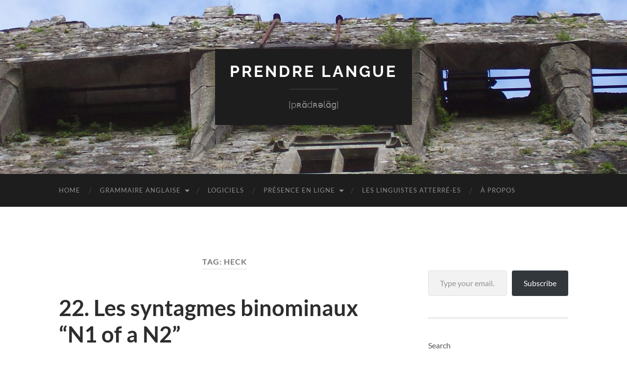

--- FILE ---
content_type: text/css
request_url: https://prendrelangue.fr/wp-content/boost-cache/static/24acb443f5.min.css
body_size: 175
content:
a{color:#0379b0}a:hover{color:#039ce2}.post-meta a:hover{color:#039ce2}a.post-edit-link:hover{color:#039ce2}.post-nav a:hover{color:#039ce2}.post-tags a:hover{background-color:#039ce2}.post-tags a:hover::after{border-right-color:#039ce2}input[type="submit"]:hover{background-color:#039ce2}a.more-link::selection{background:#039ce2}a.more-link:hover{background-color:#0379b0}.wp-block-button__link.no-border-radius:hover{background-color:#0379b0}.wp-block-search__button.wp-element-button:hover{background-color:#0379b0}.wp-block-button__link.no-border-radius::selection{background-color:#039ce2}.wp-block-search__button.wp-element-button::selection{background-color:#039ce2}input{cursor:text;border-radius:4px!important}input:focus-visible{outline:2px solid #0379b0}.wp-block-button__link.no-border-radius{border-radius:4px!important}